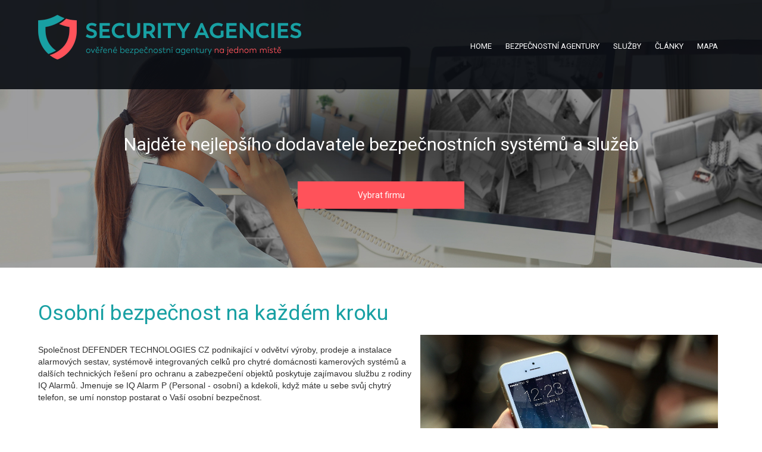

--- FILE ---
content_type: text/html; charset=utf-8
request_url: https://www.securityagencies.cz/clanek/osobni-bezpecnost-na-kazdem-kroku
body_size: 3123
content:
<!DOCTYPE html>
<html lang='cs'>
<head>

  <meta charset='utf-8' />
  <meta name='viewport' content='width=device-width, initial-scale=1, maximum-scale=1' />
  <meta http-equiv="X-UA-Compatible" content="IE=edge" /> 

	<title>Osobní bezpečnost na každém kroku | Bezpečnostní agentury</title>
  <style>a:link{color: #000; }a:hover{color: #000;}a:active{color: #000;}a:visited {color: #000;}</style>
     <meta name="robots" content="index, follow" />
     <meta name="description" content="Mobilní aplikace, chytré náramky i SOS tlačítka propojená s pultem centrální ochrany zajistí, že se vždy dovoláte pomoci." />
       <link rel="image_src" href="https://www.securityagencies.cz/galerie_clanky/big/iphone-410324-1920_360.jpg">
    <meta property="og:image" content="https://www.securityagencies.cz/galerie_clanky/big/iphone-410324-1920_360.jpg" />
    <meta name="twitter:image" content="https://www.securityagencies.cz/galerie_clanky/big/iphone-410324-1920_360.jpg"/>
          <meta property="og:description" content="Mobilní aplikace, chytré náramky i SOS tlačítka propojená s pultem centrální ochrany zajistí, že se vždy dovoláte pomoci." />
    <meta property="og:title" content="Osobní bezpečnost na každém kroku | Bezpečnostní agentury" />
    <meta property="og:site_name" content="Bezpečnostní agentury" />
    <meta property="og:url" content="https://www.securityagencies.cz" />
    <meta property="og:type" content="website"/>  

    <meta name="twitter:title" content="Osobní bezpečnost na každém kroku | Bezpečnostní agentury"/>
    <meta name="twitter:description" content="Mobilní aplikace, chytré náramky i SOS tlačítka propojená s pultem centrální ochrany zajistí, že se vždy dovoláte pomoci."/>


    <link rel="stylesheet" href="https://www.securityagencies.cz/media/css/magnific-popup.css"/>
    <link rel="stylesheet" href="https://www.securityagencies.cz/media/css/style.css?i=2018051817"/>
    <script src="https://www.securityagencies.cz/media/js/jquery-3.3.1.min.js"></script>
    <script src="https://www.securityagencies.cz/media/js/jquery.magnific-popup.js"></script>
    <script src="https://www.securityagencies.cz/media/js/main.js?d=20180529070442"></script>
    <script src="https://www.securityagencies.cz/media/js/scripts.js?d="></script>

        <script src="https://www.securityagencies.cz/media/js/markerclusterer_compiled.js"></script>
    
    <!-- Global site tag (gtag.js) - Google Analytics -->
    <script async src="https://www.googletagmanager.com/gtag/js?id=UA-36007053-25"></script>
    <script>
      window.dataLayer = window.dataLayer || [];
      function gtag(){dataLayer.push(arguments);}
      gtag('js', new Date());
    
      gtag('config', 'UA-36007053-25');
    </script>
    
    <!-- Global site tag (gtag.js) - AdWords: 809145423 -->
    <script async src="https://www.googletagmanager.com/gtag/js?id=AW-809145423"></script>
    <script>
      window.dataLayer = window.dataLayer || [];
      function gtag(){dataLayer.push(arguments);}
      gtag('js', new Date());
      gtag('config', 'AW-809145423');
    </script>
    
    
    <script type="text/javascript">
    /* <![CDATA[ */
    var seznam_retargeting_id = 54182;
    /* ]]> */
    </script>
    <script type="text/javascript" src="//c.imedia.cz/js/retargeting.js"></script>
    
        
<meta name="seznam-wmt" content="Q6xCVRWsb5KTwkou8Y2RJKOZJZYfv4B5" />
</head>

<body  class="podstrana">
<noscript>
<p class="noscript_info">Ve Vašem prohlížeči není povolený JavaScript. Je možné, že některé části webu nebudou plně funkční.</p>
</noscript>
<div class="header" id="bodyhead">
    <div class="navabar">
        <div class="navigation">
                        <a href="https://www.securityagencies.cz" id="logo">
                <img src="https://www.securityagencies.cz/media/img/logo.png" alt="Bezpečnostní agentury na jednom místě">
            </a>
            <div class="nav">
                <div id="hamburger">
                    <div></div>
                    <div></div>
                    <div></div>
                </div>
                <ul id="menu" class="menu">
                   
                        <li><a href="https://www.securityagencies.cz/"  title="Security agencies">Home</a></li> 
                         
                        <li><a href="https://www.securityagencies.cz/bezpecnostni-agentury"  title="Bezpečnostní agentury">Bezpečnostní agentury</a></li> 
                         
                        <li><a href="https://www.securityagencies.cz/sluzby"  title="Služby">Služby</a></li> 
                         
                        <li><a href="https://www.securityagencies.cz/clanky"  title="Články">Články</a></li> 
                         
                        <li><a href="https://www.securityagencies.cz/mapa"  title="Mapa bezpečnostních agentur">Mapa</a></li> 
                          
                </ul>
            </div>
            <div class="clr"></div>
        </div>
    </div>
    <div class="slider">
        <div class="slide-layout">
            <p>
                Najděte nejlepšího dodavatele bezpečnostních systémů a služeb            </p>
            <p class="hesla">
                <!-- BTN -->
                                <a href="https://www.securityagencies.cz/bezpecnostni-agentury" class="btn">Vybrat firmu</a>
                            </p>
        </div>
    </div>
    <div class="clr"></div>
</div>
<div class="clr"></div>

<div id="content">

        
<div class="zarovnani"><div class="formatovani_textu">  <div class="clanek_obsah">
<h1>Osobní bezpečnost na každém kroku</h1>
<p><a href="https://www.securityagencies.cz/galerie_clanky/big/iphone-410324-1920_360.jpg" rel="galerie" class="lightbox" title="Iphone - 410324 - 1920"> <img src="https://www.securityagencies.cz/galerie_clanky/big/iphone-410324-1920_360.jpg" alt="Iphone - 410324 - 1920" title="Iphone - 410324 - 1920" width="500" style="margin-right: 10px; margin-left: 10px; float: right;" /> </a></p>
<p>Společnost DEFENDER TECHNOLOGIES CZ podnikající v odvětví výroby, prodeje a instalace alarmových sestav, systémově integrovaných celků pro chytré domácnosti kamerových systémů a dalších technických řešení pro ochranu a zabezpečení objektů poskytuje zajímavou službu z rodiny IQ Alarmů. Jmenuje se IQ Alarm P (Personal - osobní) a kdekoli, když máte u sebe svůj chytrý telefon, se umí nonstop postarat o Vaší osobní bezpečnost.</p>
<h2>SOS hlášení na správná místa</h2>
<p>IQ alarm P je služba, která Vás pomocí Vašeho chytrého mobilu a PCO (Pultu centrální ochrany) hlídá na každém kroku a umožňuje Vám v případě potřeby odeslání SOS zprávy na PCO, z kterého jsou následně zajištěny další kroky.<br /> <br /> Většina výrobců dnes běžně nabízí v rámci funkcí chytrého telefonu, tzv. SOS hlášení. Jde o tísňové hlášení formou SMS zprávy, která obsahuje informace o poloze osoby, která zaslání tísňové zprávy příslušnou manipulací s mobilním telefonem vyvolala. <br /> <br /> Služba IQ Alarm P zajišťuje profesionální zpracování této zprávy v rámci dohledového pracoviště (PCO) s nepřetržitou profesionální obsluhou. Informace o majiteli příslušného mobilu jsou uloženy v databázi PCO a v příslušném okamžiku jsou využity tak, aby maximálně přispěly k pomoci ohrožené osobě.</p>
<h2>SOS tlačítka a náramky</h2>
<p>Podobně fungují například i SOS tlačítka a náramky, které v případě ohrožení vyšlou tísňový signál do operačního střediska, kde vás pomocí GPS signálu operátor vysleduje a může k vám vyslat okamžitou pomoc. Náramky a tlačítka rovněž mohou zaslat zprávu na přednastavená mobilní čísla vašich příbuzných nebo přátel. Pokud se tedy ocitnete v situaci, kdy jste ohroženi na zdraví, přepadeni, okradeni nebo máte třeba autonehodu v odlehlé oblasti, snadno si přivoláte pomoc i bez nutnosti použití mobilního telefonu.</p>
<div class="clr"></div>
</div></div><div class="clr"></div></div> 
        
        
    
</div>


<div id="footer">
    <div class="zarovnani">
        <div class="box-2">
            <a class="logo" href="#">
                <img src="https://www.securityagencies.cz/media/img/logo.png" alt="Security Agencies" />
            </a>
        </div>
        <div class="box-2">
            <p class="right">
                &copy; 2025 Bezpečnostní agentury | 
                <a href="https://www.securityagencies.cz/oou">Ochrana osobních údajů</a> |
                <a href="https://www.securityagencies.cz/cookies">Cookies</a> |
                <a href="https://www.securityagencies.cz/vop">VOP</a> |
                <a href="https://www.securityagencies.cz/kontakt">Kontakt</a>
            </p>
            <a id="btnToTop" class="arrowT"></a>
        </div>
        <div class="clr"></div>
    </div>
    <div class="clr"></div>
</div>


<div class="kosik_info"><a class="kosik_zprava" href="https://www.securityagencies.cz/poptavka">Počet firem pro odeslání poptávky: 0</a><a href="https://www.securityagencies.cz/poptavka" class="kosik_info_poptavka">Vyplnit poptávku</a><a class="kosik_info_zavrit">Zavřít <span class="close_icon">&times;</span></a></div>



</body>
</html>

--- FILE ---
content_type: text/css
request_url: https://www.securityagencies.cz/media/css/style.css?i=2018051817
body_size: 8196
content:
@import url('https://fonts.googleapis.com/css?family=Roboto');

.mapa_nadpis, .mapa_nadpis a {
 text-decoration: none;
 color: #000;
 transition: 0.7s
}
.mapa_nadpis, .mapa_nadpis a:hover {
 text-decoration: none;
 color: #ff525a;
}
.mapa_nadpis, .mapa_popis a {
 text-decoration: none;
 color: #ff525a;
 transition: 0.7s
}
.mapa_nadpis, .mapa_popis a:hover  {
 text-decoration: none;
 color: #000;
}

.loader_info {
    display: none;
    color: #00be70;
        font-weight: bold;
        padding: 20px;
        float: left;
}
.loader {
    display: none;
    float: left;
    border: 9px solid #18a0a3;
    border-radius: 50%;
    border-top: 9px solid #ff525a;
    width: 40px;
    height: 40px;
    -webkit-animation: spin 2s linear infinite;
    animation: spin 2s linear infinite;
}
/* Safari */
@-webkit-keyframes spin {
  0% { -webkit-transform: rotate(0deg); }
  100% { -webkit-transform: rotate(360deg); }
}

@keyframes spin {
  0% { transform: rotate(0deg); }
  100% { transform: rotate(360deg); }
}


#map {
background-image: url('../img/maps_bg.png');
background-repeat: no-repeat;
background-size: cover;
}

* {
    padding: 0;
    margin: 0;
}

h1 {
    font-weight: normal;
}

body {
    font-family: 'Roboto', sans-serif;
    font-size: 13px;
    color: #333333;
}

a {
    cursor: pointer;
    text-decoration: none;
}

.dnim {
    display: none !important;
}

.clr {
    clear: both;
}

.margin_top_50 {
  margin-top: 65px;
}

div.formatovani_textu { clear: both; }

.vsechny_sluzby {
 color: #000;
 margin-left: 25px;
}
.vsechny_sluzby::before { 
    content: " | ";
}



/*** start css checkbox **/
/* Hide the browser's default checkbox */
input[type="checkbox"] {
    position: absolute;
    opacity: 0;
    cursor: pointer;
}

/* Create a custom checkbox */
.checkmark {
    position: absolute;
    top: 0;
    left: 0;
    height: 14px;
    width: 14px;
    background-color: white;
    border: 1px solid black;
}


/* On mouse-over, add a grey background color */
input[type="checkbox"] ~ .checkmark {
    background-color: white;
}

/* When the checkbox is checked, add a blue background */
input[type="checkbox"]:checked ~ .checkmark {
    background-color: #18a0a3;
}

/* Create the checkmark/indicator (hidden when not checked) */
.checkmark:after {
    content: "";
    position: absolute;
    display: none;
}

/* Show the checkmark when checked */
input[type="checkbox"]:checked ~ .checkmark:after {
    display: block;
}

/* Style the checkmark/indicator */
.checkmark:after {
    left: 4px;
    top: 2px;
    width: 3px;
    height: 6px;
    border: solid white;
    border-width: 0 2px 2px 0;
    -webkit-transform: rotate(45deg);
    -ms-transform: rotate(45deg);
    transform: rotate(45deg);
}

label {
    position: relative;
    cursor: pointer;
    -webkit-user-select: none;
    -moz-user-select: none;
    -ms-user-select: none;
    user-select: none;
    font-size: 13px;
    color: #18a0a3;
    padding-left: 25px;
    margin-left: 7px;
    margin-right: 7px;
    line-height: 16px;
}

/*** konec css checkbox **/



/*** start css radio **/

/* Customize the label (the container) */
#content .zarovnani .addform label.container_radio, label.container_radio {
  display: block;
  position: relative;
  padding-left: 0;
  margin: 0;
  padding-top: 25px;
  line-height: 155%;
  cursor: pointer;
  font-size: 13px;
  -webkit-user-select: none;
  -moz-user-select: none;
  -ms-user-select: none;
  user-select: none;
}


/* Hide the browser's default radio button */
.container_radio input {
  position: absolute;
  opacity: 0;
}

/* Create a custom radio button */
.container_radio .checkmark {
  position: absolute;
  top: 0;
  left: 0;
  height: 15px;
  width: 15px;
  background-color: #eee;
  border-radius: 50%;
}

/* On mouse-over, add a grey background color */
.container_radio:hover input ~ .checkmark {
  background-color: #ccc;
}

/* When the radio button is checked, add a blue background */
.container_radio input:checked ~ .checkmark {
  background-color: #18a0a3;
  border: 2px solid #065d5f;
}

/* Create the indicator (the dot/circle - hidden when not checked) */
.container_radio .checkmark:after {
  content: "";
  position: absolute;
  display: none;
}

/* Show the indicator (dot/circle) when checked */
.container_radio input:checked ~ .checkmark:after {
  display: block;
}

/* Style the indicator (dot/circle) */
.container_radio .checkmark:after {
    left: 5px;
    top: 2px;
    width: 3px;
    height: 6px;
    border: solid white;
    border-width: 0 2px 2px 0;
    -webkit-transform: rotate(45deg);
    -ms-transform: rotate(45deg);
    transform: rotate(45deg);
}

/*** konec css radio **/


.noscript_info {
 width: 98%;
 padding: 5px 1% 5px 1%;
 background-color: rgba(39, 169, 89, 0.82);
 text-align: center;
 color: #fff;
 position: fixed;
 bottom: 0px;
 z-index: 999;
}



.kosik_info {
 width: 98%;
 padding: 5px 1% 15px 1%;
 background-color: rgba(39, 169, 89, 0.82);
 text-align: center;
 color: #fff;
 position: fixed;
 top: 0px;
 z-index: 999;
 display: none;
}

.kosik_info a {
 margin: 10px 10px 0 10px;
 color: #fff;
 text-decoration: none;
 transition: 0.7s;
}
.kosik_info a.kosik_info_poptavka {
 display: inline-block;
 padding: 10px 20px;
 background-color: #000;
}
.kosik_info a.kosik_info_poptavka:hover {
 padding: 10px 23px;
 background-color: #18a0a3;
}
.kosik_info a.kosik_info_zavrit .close_icon {
 font-size: 140%;
}

.header {
    background-image: url("../img/hlavicka_bg1v2.jpg");
    background-repeat: no-repeat;
    background-size: cover;
    background-position: center;
}
.header_ezs {
    background-image: url("../img/hlavicka_bg3.jpg");
}
.header_det {
    background-image: url("../img/hlavicka_bg4.jpg");
}
.header_eps {
    background-image: url("../img/hlavicka_bg_eps.jpg");
}
.header_kam {
    background-image: url("../img/hlavicka_bg_kam.jpg");
}

.header .fixedmenu {
    background-color: white;
    box-shadow: 6px 8px 5px -2px rgba(0, 0, 0, 0.72);
    position: fixed;
    width: 100%;
    max-width: 100%;
    z-index: 99999999;
}

.header .fixedmenu a#logo {
    margin-left: 20px;
}

.header .fixedmenu ul.menu {
    padding-right: 20px;
}

.header .navabar {
    width: 100%;
    background-color: rgba(9, 13, 18, 0.9);
    height: 150px;
}

.header .navigation {
    position: relative;
    width: 80%;
    max-width: 1325px;
    min-width: 1320px;
    display: block;
    margin-left: auto;
    margin-right: auto;
}

.header .navigation a#logo img {
    display: block;
    width: 100%;
}

.header .navigation .nav {
    display: block;
}

.header .navigation ul {
    padding-top: 45px;
    display: block;
    width: 100%;
    text-align: right;
}

.header .navigation ul li {
    display: inline-block;
}

.header .navigation ul li a {
    display: block;
}

.header .navigation ul.menu li {
    margin-top: 15px;
}

.header .navigation ul.menu li a {
    padding: 10px;
    color: white;
    text-transform: uppercase;
    -webkit-transition: all 0.6s ease-in-out;
    -moz-transition: all 0.6s ease-in-out;
    -ms-transition: all 0.6s ease-in-out;
    -o-transition: all 0.6s ease-in-out;
    transition: all 0.6s ease-in-out;
}

.header .navigation ul.menu li a:hover {
    background-color: #18a0a3;
}

.header .navigation ul.menu li a.active {
    background-color: #18a0a3;
}

.header .navigation ul.odkazy {
    padding-top: 0px;
}

.header .navigation ul.odkazy li {
    margin-right: 10px;
}

.header .navigation ul.odkazy li:last-of-type {
    margin-right: 0;
}

.header .navigation ul.odkazy li a {
    font-size: 14px;
    color: #090d12;
    -webkit-transition: all 0.6s ease-in-out;
    -moz-transition: all 0.6s ease-in-out;
    -ms-transition: all 0.6s ease-in-out;
    -o-transition: all 0.6s ease-in-out;
    transition: all 0.6s ease-in-out;
}

.header .navigation ul.odkazy li a:hover {
    background-color: #18a0a3;
}


.header .navigation #searchForm {
    display: none;
    position: absolute;
    right: 35px;
    top: 10px;
}



.header .navigation #searchForm input {
    border: 1px solid #18a0a3;
    width: 275px;
    padding: 10px;
    border-radius: 3px;
}

.header .slider {
    width: 100%;
    height: 75vh;
    max-height: 580px;
    position: relative;
    overflow: hidden;
}

.header .slider #bgvid {
    position: absolute;
    top: 0;
    left: 0;
    width: 100%;
    opacity: 0.2;
    z-index: 1;
}

.header .slider .slide-bg {
    display: block;
    width: 100%;
}

.header .slider .slide-layout {
    position: absolute;
    display: block;
    width: 100%;
    bottom: 5vh;
    left: 0;
    right: 0;
    margin: auto;
    z-index: 999;
    top: 200px;
}
.header .slider .slide-layout h2, .header .slider .slide-layout p {
    font-size: 30px;
    color: white;
    text-align: center;
        font-weight: normal;
    /* text-shadow: 0px 0px 10px rgba(0, 0, 0, 0.91);*/
}


.header .slider .slide-layout .hesla {
    text-align: center;
    color: #011c15;
    margin-top: 75px;
    font-size: 26px;
    margin-bottom: 70px;
}

.header .slider .slide-layout .hesla .btn {
    width: 250px;
    display: block;
    margin-left: auto;
    margin-right: auto;
    font-size: 14px;
    text-decoration: none;
    border: none;
    padding: 15px;
    display: block;
    text-align: center;
    color: white;
    background-color: #ff525a;
    -webkit-transition: all 0.6s ease-in-out;
    -moz-transition: all 0.6s ease-in-out;
    -ms-transition: all 0.6s ease-in-out;
    -o-transition: all 0.6s ease-in-out;
    transition: all 0.6s ease-in-out;
}

.header .slider .slide-layout .hesla .btn:hover {
    background-color: #18a0a3;
}

.header .slider .slide-layout .hesla span {
    background-color: #18a0a3;
    padding: 7px;
    margin: 5px;
    display: inline-block;
}

#content {
    margin-top: 50px;
}

#content .center {
    text-align: center;
}

#content h2 {
    font-size: 30px;
    color: #18a0a3;
    font-weight: normal;
    margin-bottom: 25px;
}

#content h3 {
    font-size: 22px;
    color: #18a0a3;
}

#content .zarovnani {
    width: 80%;
    max-width: 1325px;
    min-width: 1320px;
    display: block;
    margin-left: auto;
    margin-right: auto;
}


#content .zarovnani .filtr {
    margin-top: 50px;
}

#content .zarovnani .vsechny_sluzby_vypis {
 clear: both;
 padding: 25px 0;
 display: none;
}

#content .zarovnani .filtr form {
    text-align: center;
    display: block;
}

#content .zarovnani .filtr form .odsaditfil {
    margin-top: 25px;
}

#content .zarovnani .filtr form .pole {
    display: inline-block;
    color: #7cb1b2;
    font-size: 14px;
}

#content .zarovnani .filtr form select {
    padding: 5px;
    text-align: left;
    border: 1px solid #18a0a3;
    font-size: 14px;
    color: #18a0a3;
    width: 110px;
}

#content .zarovnani .filtr form button {
    margin-right: auto;
    margin-left: auto;
    margin-top: 50px;
    width: 270px;
    cursor: pointer;
    font-size: 14px;
    text-decoration: none;
    border: none;
    padding: 15px;
    display: block;
    text-align: center;
    color: white;
    background-color: #18a0a3;
    -webkit-transition: all 0.6s ease-in-out;
    -moz-transition: all 0.6s ease-in-out;
    -ms-transition: all 0.6s ease-in-out;
    -o-transition: all 0.6s ease-in-out;
    transition: all 0.6s ease-in-out;
}

#content .zarovnani .filtr form button:hover {
    color: white;
    background-color: #7cb1b2;
}

#content .zarovnani .filtr form button.firmy_vypis {
    margin-top: 0px;
}
#content .zarovnani .novinky {
    margin-top: 40px;
    text-align: left;
}

#content .zarovnani .novinky:after {
    clear: both;
}

#content .zarovnani .novinky h2 {
    margin-bottom: 50px;
}

#content .zarovnani .novinky .box-2 {
    display: block;
    float: left;
    width: 43%;
    margin-right: 2%;
    margin-bottom: 20px;
    padding: 10px 2.5%;
    margin-top: 20px;
    height: 200px;
    overflow: hidden;
}

#content .zarovnani .novinky .vip {
    background-color: #d2e2e2;
}

#content .zarovnani .novinky .supervip {
    background-color: #fff27b;
}

#content .zarovnani .novinky .box-2:nth-child(2n + 1) {
    margin-right: 0;
}

#content .zarovnani .novinky .box-2 .obrCln {
    display: block;
    float: left;
    width: 30%;
    margin-right: 5%;
}

#content .zarovnani .novinky .box-2 .popis {
    float: left;
    width: 60%;
    padding-right: 5%;
}

.podstrana #content .zarovnani .firmy .box-2 .popis {
    float: left;
    width: 60%;
    padding-right: 0%;
}

#content .zarovnani .novinky .box-2 .popis h3, #content .zarovnani .novinky .box-2 .popis h2 {
    font-size: 12px;
    font-weight: bold;
    margin-bottom: 10px;
    margin-top: 0px;
}

#content .zarovnani .novinky .box-2 .popis h3 a, #content .zarovnani .novinky .box-2 .popis h2 a {
    font-size: 15px;
    line-height: 150%;
    font-weight: bold;
    color: black;
    text-decoration: none;
}

#content .zarovnani .novinky .box-2 .popis p {
    margin-bottom: 0px;
    padding-bottom: 5px;
}

#content .zarovnani .novinky .vip .popis p {
    margin-bottom: 0px;
    padding-bottom: 5px;
    font-weight: bold;
    line-height: 140%;
}

#content .zarovnani .novinky .box-2 .popis p a {
    color: #18a0a3;
    text-decoration: underline;
}
/*

#content .zarovnani .novinky .box-2 .obrCln a img {
    -moz-transform: scale(1.2);
    -o-transform: scale(1.2);
    -ms-transform: scale(1.2);
    -webkit-transform: scale(1.2);
    transform: scale(1.2);
}

#content .zarovnani .novinky .box-2:hover .obrCln a img {
    -moz-transform: scale(1.6);
    -o-transform: scale(1.6);
    -ms-transform: scale(1.6);
    -webkit-transform: scale(1.6);
    transform: scale(1.6);
}

*/


a.img, #content .zarovnani .novinky .box-2 .obrCln a.img, .podstrana #content .zarovnani .firmy .obrCln a.img {
 background-repeat: no-repeat;
 display: inline-block;
 width: 100%;
 height: 130px;
 background-size: cover;
 background-position: center center;
 transition: 0.7s;
}

a.img, #content .zarovnani .novinky .box-2:hover .obrCln a.img, .podstrana #content .zarovnani .firmy .box-2:hover .obrCln a.img  {
 background-position: top right;
}

a.img img, #content .zarovnani .novinky .box-2 .obrCln a.img img, .podstrana #content .zarovnani .firmy .obrCln a.img img, #content .zarovnani .novinky .box-2 .obrCln a img, .podstrana #content .zarovnani .firmy .obrCln a img {
 display: none;
}



.strankovani {
  position: relative;
  text-align: center;
  padding-bottom: 65px;
  padding-top: 65px;
}
 .strankovani a {
  background: #18a0a3;
  color: white;
  text-decoration: none;
  padding: 12px;
  font-size: 120%;
  transition: 0.6s;
  margin: 1px;
}
 .strankovani a:hover, .strankovani a.active {background-color: #ff525a; color: white;}
 .strankovani a.strankovani_neaktivni {
  background: #adadad;
  color: white;
  text-decoration: none;
  cursor: default;
  cursor: no-drop;
}
 .strankovani a.strankovani_neaktivni:hover {
  background: #adadad;
  color: white;
}
 


#content .zarovnani .btn {
    width: 250px;
    display: block;
    margin-left: auto;
    margin-right: auto;
    font-size: 14px;
    text-decoration: none;
    border: none;
    padding: 15px;
    display: block;
    text-align: center;
    color: white;
    background-color: #18a0a3;
    -webkit-transition: all 0.6s ease-in-out;
    -moz-transition: all 0.6s ease-in-out;
    -ms-transition: all 0.6s ease-in-out;
    -o-transition: all 0.6s ease-in-out;
    transition: all 0.6s ease-in-out;
}

#content .zarovnani .btn_red {
    background-color: #ff525a;
}

#content .zarovnani .btn:before {
    clear: both;
}

#content .zarovnani .btn:after {
    clear: both;
}

#content .zarovnani .btn:hover {
    color: white;
    background-color: #7cb1b2;
}
#content .zarovnani .btn_red:hover {
    background-color: #454545;
}


#content .zarovnani .addform label {
    line-height: 26px;
    margin: 25px;
    margin-left: 0px;
    white-space: nowrap; 
}
#content .zarovnani .addform .form_sekce {
    margin-bottom: 20px;
    clear: both;
}

#content .zarovnani .addform .form_sekce table.obsah tr td.align_right {
    width: 200px;
    text-align: right;
    padding-right: 10px;
}

#content .zarovnani .addform .form_sekce table.obsah {
    width: 100%;
}

#content .zarovnani .addform .form_sekce table.obsah tr td {
    padding: 5px;
    background-color: #f1f1f1;
}

#content .zarovnani .addform a {
color: #18a0a3;
text-decoration: underline;
transition: 0.7s;
}
#content .zarovnani .addform a:hover {
color: #000;
text-decoration: none;
}

#content .zarovnani .addform .cta_submit {
    margin: 20px auto;
    color: #fff;
    font-size: 15px;
    font-weight: bold;
    position: relative;
    padding: 15px 25px;
    border: 0px solid #000;
    background-color: #18a0a3;
    transition: 0.6s;
    cursor: pointer;
}

#content .zarovnani .addform .cta_submit:hover {
    padding: 15px 28px;
    background-color: #2cccd0;
}




.zarovnani .poptavka {
margin-top: 50px;
}

.zarovnani .poptavka label {
    width: 150px;
    display: inline-block;
    text-align: right;
    padding-left: 25px;
    margin-left: 7px;
    margin-right: 7px;
    line-height: 16px;
}


.zarovnani .poptavka input {
    width: 150px;
    text-align: left;
    padding: 5px 10px;
    border: 1px solid #7f7f7f;
}

.zarovnani .poptavka select {
    width: 200px;
    text-align: left;
    padding: 5px 10px;
    border: 1px solid #7f7f7f;
}

.zarovnani .poptavka label.text_pole {
    width: 150px;
}

.zarovnani .poptavka .btn_submit {
    width: 250px;
    font-size: 14px;
    text-decoration: none;
    border: none;
    padding: 15px;
    display: inline-block;
    cursor: pointer;
    text-align: center;
    color: white;
    background-color: #18a0a3;
    -webkit-transition: all 0.6s ease-in-out;
    -moz-transition: all 0.6s ease-in-out;
    -ms-transition: all 0.6s ease-in-out;
    -o-transition: all 0.6s ease-in-out;
    transition: all 0.6s ease-in-out;
}

.zarovnani .poptavka .btn_submit:hover {
    color: white;
    background-color: #7cb1b2;
}

.zarovnani .poptavka textarea {
    width: 450px;
    height: 100px;
    padding: 5px 10px; 
    border: 1px solid #7f7f7f;
}
.zarovnani .poptavka table.poptavka_seznam_firem tr td {
 vertical-align: top;
}
.zarovnani .poptavka table.poptavka_seznam_firem label {
 text-align: left;
 width: 350px;
}
.zarovnani .poptavka table.poptavka_seznam_firem tr td.poptavka_seznam_firem_label {
    width: 150px;
    text-align: right;
    font-size: 13px;
    color: #18a0a3;
    padding-left: 32px;
    padding-right: 7px;
    line-height: 16px;
}

.zarovnani .poptavka table.poptavka_seznam_firem tr td a.poptavka_seznam_firem_zobrazit_vse {
    padding: 0 0 20px 7px;
    display: inline-block;
}

.zarovnani .poptavka table.poptavka_seznam_firem tr td .poptavka_seznam_firem_vse {
    display: none;
}

#content #map {
    margin-top: 25px;
    height: 100%;
    width: 100%;
    height: 480px;
}

#content .btn-map {
    margin-right: auto;
    margin-left: auto;
    margin-top: 50px;
    width: 220px;
    cursor: pointer;
    font-size: 14px;
    text-decoration: none;
    border: none;
    padding: 15px;
    display: block;
    text-align: center;
    color: white;
    background-color: #707070;
    -webkit-transition: all 0.6s ease-in-out;
    -moz-transition: all 0.6s ease-in-out;
    -ms-transition: all 0.6s ease-in-out;
    -o-transition: all 0.6s ease-in-out;
    transition: all 0.6s ease-in-out;
}

#content .btn-map:hover {
    color: white;
    background-color: #7cb1b2;
}



/*==== FORMATOVANI OBSAHU ====*/
#content .vyrazna_hlaska {
    text-align: center;
    padding: 20px 30px;
    color: #fff;
    position: relative;
    margin: auto;
    margin-bottom: 20px;
    width: 60%;
    font-size: 30px;
    background-color: #18a374;
}
#content .vyrazna_podhlaska {
    font-size: 15px;
    color: #b9d6cc;
}
#content .formatovani_textu .clanek_obsah { font-size: 110% }
#content .formatovani_textu .clanek_obsah, #content .formatovani_textu .clanek_obsah table, #content .formatovani_textu .clanek_obsah ul {font-family: arial;}
#content .formatovani_textu .clanek_obsah p {font-family: arial;}
#content .formatovani_textu .clanek_obsah h1 { font-family: 'Roboto'; font-size: 250%; font-weight: normal; }
#content .formatovani_textu .clanek_obsah h2 { font-family: 'Roboto'; font-size: 210%; font-weight: normal; }
#content .formatovani_textu .clanek_obsah h3 { font-family: 'Roboto'; font-size: 175%; font-weight: normal; }
#content .formatovani_textu .clanek_obsah h4 { font-family: 'Roboto'; font-size: 150%; font-weight: normal; }
#content .formatovani_textu .clanek_obsah h5 { font-family: 'Roboto'; font-size: 130%; font-weight: normal; }
#content h1 {color: #18a0a3; font-family: 'Roboto', sans-serif; font-size: 230%; line-height: 1.5em; margin-top: 20px; margin-bottom: 10px;} 
#content .formatovani_textu h1 {color: #18a0a3; font-family: 'Roboto', sans-serif; font-size: 230%; line-height: 1.5em; margin-top: 20px; margin-bottom: 10px;} 
#content .formatovani_textu h2 {color: #d43037; text-shadow: 1px 1px 1px rgba(0,0,0,0.004);
text-rendering: optimizeLegibility !important;
-webkit-font-smoothing: antialiased !important; font-family: 'Roboto', sans-serif; font-size: 170%; line-height: 1.5em; margin-top: 20px; margin-bottom: 10px;}   
#content .formatovani_textu h3 {font-family: 'Roboto', sans-serif; color: #2caeb1; margin-top: 20px; margin-bottom: 10px; font-size: 150%;}
#content .formatovani_textu h4 {font-family: 'Roboto', sans-serif; color: #000; margin-top: 20px; margin-bottom: 10px; font-size: 130%;}
#content .formatovani_textu h5 {font-family: 'Roboto', sans-serif; color: #000; margin-top: 20px; margin-bottom: 10px; font-size: 120%;}
#content .formatovani_textu p {padding-bottom: 15px; font-family: 'Roboto', sans-serif; font-size: 100%; color: #2f2f2f; line-height: 140%;}
#content .formatovani_textu p.chyba {background-color: #dc2932; padding: 10px; color: white; font-size: 110%;}

#content .formatovani_textu table.typy_zapisu p {line-height: 185%;}


    
#content .formatovani_textu div.form_sekce {font-family: Arial, sans-serif; font-size: 110%;}
#content .formatovani_textu div.platebni_info {padding: 20px; background-color: #e6e6e6;}
#content .formatovani_textu div.platebni_info p {padding-bottom: 5px; font-family: Arial, sans-serif; font-size: 110%; color: #000; line-height: 140%;}
#content .formatovani_textu div.platebni_info p strong {color: #009672; font-size: 110%; }


#content .formatovani_textu p.maly_1 {font-size: 50%;}
#content .formatovani_textu p.maly_2 {font-size: 56%;}
#content .formatovani_textu p.maly_3 {font-size: 64%;}
#content .formatovani_textu p.velky_1 {font-size: 80%; color: #2f2f2f;}
#content .formatovani_textu p.velky_2 {font-size: 88%; color: #2f2f2f;}
#content .formatovani_textu p.velky_3 {font-size: 105%; color: #2f2f2f;}
#content .formatovani_textu p.nejvetsi {font-size: 120%; color: #2f2f2f;}
#content .formatovani_textu p.velky {font-size: 120%; color: #2f2f2f;} 
#content .formatovani_textu p.vyrazny {color: #2f2f2f; font-family: 'Roboto', sans-serif;  background-color: #f1f1f1; padding: 25px; margin: 15px 0px;}
#content .formatovani_textu p.vyrazny2 {color: white; font-family: 'Roboto', sans-serif; background-color: #2f2f2f; padding: 25px; margin: 15px 0px;} 
#content .formatovani_textu p span.nejvetsi {font-size: 200%;}
#content .formatovani_textu p span.vyrazny {font-weight: normal; font-family: 'Roboto', sans-serif; color: #d43037;}
#content .formatovani_textu p strong.vetsi {font-size: 130%; font-family: 'Roboto', sans-serif;}
#content .formatovani_textu p span.vyrazny_vice {font-size: 125%; font-weight: bold;}
#content .formatovani_textu p span.vyrazny_vice2 {font-size: 125%; font-weight: bold; color: #ff0072;}
#content .formatovani_textu p span.vyrazny_pozadi {font-weight: bold; background-color: black; color: white; padding: 5px;}
#content .formatovani_textu p span.vyrazny_pozadi2 {font-weight: bold; background-color: #ff0072; color: white; padding: 5px;}
#content .formatovani_textu p strong.velky {font-weight: bold; font-size: 100%;}
#content .formatovani_textu p strong.nejvetsi {font-family: 'Roboto', sans-serif; font-size: 150%;}
#content .formatovani_textu a {color: #1c123e; text-decoration: underline; transition: 0.6s;}
#content .formatovani_textu a:hover {text-decoration: none; color: black;}
#content .formatovani_textu a.a_vyrazny {color: #d43037; text-decoration: underline; transition: 0.6s;}
#content .formatovani_textu p.submenu {padding: 20px; background-color: #eaeaea; }
#content .formatovani_textu a.a_vyrazny:hover {text-decoration: none; color: black;}
#content .formatovani_textu a.a_nevyrazny {color: #636363; text-decoration: underline; transition: 0.6s;}
#content .formatovani_textu a.a_nevyrazny:hover {text-decoration: none; color: black;}
#content .formatovani_textu a.a_cta {
    color: white;
    background-color: #129a79;
    display: table;
    text-align: center;
    text-decoration: none;
    font-size: 120%;
    font-family: 'Roboto', sans-serif;
    padding: 9px 50px 9px 50px;
    margin-bottom: 10px;
    border-radius: 10px;
    -moz-border-radius: 10px;
    transition: 0.6s;
    cursor: pointer;
    display: inline-block;
}

#content .formatovani_textu table.full a.a_cta {
 font-size: 100%;
    padding: 9px 20px;
}

#content .formatovani_textu a.a_cta:hover {background-color: #0fd6a6;}
#content .formatovani_textu a.a_cta2 {
    color: white;
    background-color: #009652;
    display: table;
    text-align: center;
    text-decoration: none;
    font-size: 120%;
    font-family: 'Roboto', sans-serif;
    padding: 9px 50px 9px 50px;
    margin-bottom: 10px;
    border-radius: 10px;
    -moz-border-radius: 10px;
    transition: 0.6s;
    cursor: pointer;
}
#content .formatovani_textu a.a_cta2:hover {background-color: #212a2b;}
#content .formatovani_textu a.a_cta3 {
    color: white;
    background-color: #18a0a3;
    display: table;
    text-align: center;
    text-decoration: none;
    font-size: 120%;
    font-family: 'Roboto', sans-serif;
    padding: 9px 50px 9px 50px;
    margin-bottom: 10px;
    border-radius: 10px;
    -moz-border-radius: 10px;
    transition: 0.6s;
    cursor: pointer;
}
#content .formatovani_textu a.a_cta3:hover {background-color: #8E9394;}
#content .formatovani_textu table.full {width: 94%; margin: 20px 2%; border-collapse: collapse;}
#content .formatovani_textu table.full tr td {border-style: none; width: 50%; padding: 0 30px; vertical-align: top;border: 2px solid #fff; background-color: #f5f5f5;}
#content .formatovani_textu table {margin: 10px 0 25px 0;border-collapse: collapse;}
#content .formatovani_textu table td {border: 2px solid #fff; padding: 5px 10px;}
#content .formatovani_textu table tr {margin-bottom: 10px;}
#content .formatovani_textu table tr:nth-child(odd) { background: #fff; }
#content .formatovani_textu table tr:nth-child(even) { background: #fcfcfc; }
#content .formatovani_textu table.table_svetla {border-collapse: collapse; margin: 25px 0px; color: #1c123e; font-family: 'Roboto', sans-serif; font-size: 83%; width: 100%;}
#content .formatovani_textu table tr.table_svetla td {border: solid #666666 1px; background: #15c1c6;}
#content .formatovani_textu table tr td.table_svetla {border: solid #666666 1px; background: transparent;}
#content .formatovani_textu table.table_svetla td {border: solid #666666 1px; background: transparent; padding: 5px;}
#content .formatovani_textu table.table_svetla tr:nth-child(odd) { background: transparent; }
#content .formatovani_textu table.table_svetla tr:nth-child(even) { background: transparent; }
#content .formatovani_textu table.table_tmava {margin: 25px 0px; border-collapse: collapse; color: white; font-family: 'Roboto', sans-serif; font-size: 83%; width: 100%;}
#content .formatovani_textu table tr.table_tmava td {border: solid white 1px; background: #18a0a3;}
#content .formatovani_textu table tr td.table_tmava {border: solid white 1px; background: #18a0a3;}
#content .formatovani_textu table.table_tmava td {border: solid white 1px; background: #18a0a3; padding: 5px;}
#content .formatovani_textu table.table_tmava tr:nth-child(odd) { background: #18a0a3; }
#content .formatovani_textu table.table_tmava tr:nth-child(even) { background: #18a0a3; }

#content .formatovani_textu table.table_stredni {margin: 25px 0px; border-collapse: collapse; color: #000; font-family: 'Roboto', sans-serif; font-size: 83%; width: 100%;}
#content .formatovani_textu table.table_stredni tbody tr td {border: solid white 1px; background: #e6e6e6;}
#content .formatovani_textu table tr td.table_stredni {border: solid white 1px; background: #e6e6e6;}

#content .formatovani_textu img.img_vlevo {
 float: left;
 margin: 10px 10px 10px 0px;
}
#content .formatovani_textu .specialni_obsah {
 font-size: 125%;
}
#content .formatovani_textu .specialni_obsah strong {
 color: #03b977;
 font-weight: normal;
 font-size: 110%;
}

#content .formatovani_textu img.img_vpravo {
 float: right;
 margin: 10px 0px 10px 10px;
}
#content .formatovani_textu img.img_100 {
 clear: both;
 width: 100%;
 height: auto!important;
 margin: 15px auto 15px auto;
 text-align: center;
}
#content .formatovani_textu ul {
margin-left: 0px;
margin-bottom: 20px;
}
#content .formatovani_textu ul li {
      background: transparent url("../img/li.png") no-repeat left 10px;
    list-style-type: none;
    line-height: 190%;
    padding: 0 10px 0 20px;
    font-family: 'Roboto', sans-serif;
    font-size: 100%;
    color: #2f2f2f;
    margin-left: 25px;
}

table.form_firma_add tr td.label {
 text-align: right;
 background-color: #eaeaea;
}
table.form_firma_add tr td.label100 {
 text-align: left;
}
table.form_firma_add tr td input {
 width: 220px;
}
table.form_firma_add tr td textarea {
 width: 400px;
 height: 70px;
}
table.form_firma_add tr td input.submit {
 width: 180px;
 padding: 10px 25px;
 background-color: #18a0a3;
 color: #fff;
 border: 1px solid #104344;
 cursor: pointer;
}

table.form_firma_add tr td {
 background-color: #f7f7f7;
}

#content .formatovani_textu ol {
margin-left: 0px;
margin-bottom: 20px;
}
#content .formatovani_textu ol li {
    line-height: 190%;
    padding: 0 10px 0 20px;
    font-family: 'Roboto', sans-serif;
    font-size: 100%;
    color: #2f2f2f;
    margin-left: 25px;
}

#content .formatovani_textu a.produkt_img_big {
  display: block; 
  float: left; 
  width: 48%; 
  height: 550px; 
  margin: 0 2% 20px 0;
  background-image: url('../img/vychozi.jpg');
  background-repeat: repeat;
  background-position: center center;
  
}
#content .formatovani_textu a.produkt_img_big img {
  display: none;
}
#content .formatovani_textu a.produkt_poptavka {
 padding: 15px 40px;
 font-weight: bold;
 color: #fff;
 background-color: #009652;
 margin: 10px 0 10px 0;
 display: inline-block;
 cursor: pointer;
 transition: 0.6s;
 font-size: 150%;
 text-decoration: none;
}
#content .formatovani_textu a.produkt_poptavka:hover {
 background-color: #795548;
}
#content .formatovani_textu .produkt_detail_galerie_mini {
 width: 50%;
 float: left;
}
#content .formatovani_textu .produkt_detail_galerie_mini a.obrazek {
  width: 32.333%;
  margin: 3px 0.5%; 
  display: block;
  height: 150px;
}
#content .formatovani_textu img { 
  max-width: 100%;
  height: auto;
}
#content .formatovani_textu a.obrazek img { 
  display: none;
}
#content .formatovani_textu a.obrazek { 
  width: 24%;
  margin: 3px 0.5%; 
  display: block;
  height: 200px;
  float: left; 
  background-image: url('../img/vychozi.jpg');
  background-repeat: no-repeat;
  background-position: center bottom;
  background-size: cover;
}
#content .formatovani_textu a.obrazek:hover {  
}

/*==== KONEC FOTMATOVANI OBSAHU ====*/


#content .rozcestnik {
  display: inline-block;
  width: 20%; margin: 10px 2%;
  height: 150px;
  background-image: url('../img/vychozi.jpg');
  background-repeat: no-repeat;
  background-position: center bottom;
  background-size: cover;
  transition: 0.7s;
}

#content .rozcestnik .rozcestnik_text {
  width: 100%;
  text-align: center;
  color: #fff;
  padding: 20px 0;
  background-color: rgba(0, 0, 0, 0.76);
  transition: 0.7s;
}

#content .rozcestnik:hover {
  background-position: center top;
}

#content .rozcestnik:hover .rozcestnik_text {
  background-color: #000;
  color: #ff525a;
}



#footer {
    margin-top: 100px;
    padding: 50px 0;
    background-color: #2c2c2c;
}

#footer .zarovnani {
    width: 80%;
    max-width: 1325px;
    min-width: 1320px;
    display: block;
    margin-left: auto;
    margin-right: auto;
}

#footer .zarovnani .box-2 {
    display: block;
    float: left;
    width: 50%;
    text-align: right;
}

#footer .zarovnani .box-2 .logo {
    display: block;
    width: 442px;
}

#footer .zarovnani .box-2 .logo img {
    display: block;
    width: 100%;
}

#footer .zarovnani .box-2 p.right {
    display: inline-block;
    color: #23bec1;
}

#footer .zarovnani .box-2 p.right a {
    color: inherit;
}

#footer .zarovnani .box-2 .arrowT {
    margin-top: 15px;
    display: inline-block;
    width: 42px;
    height: 35px;
    background-image: url("../img/arrowT.png");
    background-repeat: no-repeat;
    margin-left: 25px;
}


.podstrana .header .slider {
    max-height: 300px;
}

.podstrana .header .slider .slide-layout {
    top: 75px;
}

.podstrana .header .slider .slide-layout .hesla {
    margin-top: 45px;
}

.podstrana .header .slider .slide-layout h2, .podstrana .header .slider .slide-layout p {
    font-size: 30px;
    font-weight: normal;
}

.podstrana .cesta {
    width: 80%;
    max-width: 1325px;
    min-width: 1320px;
    display: block;
    margin-left: auto;
    margin-right: auto;
    text-align: right;
    color: #a3a3a3;
    margin-top: 20px;
}

.podstrana .cesta a {
    color: inherit;
}

.podstrana #content .zarovnani .filtr {
    margin-top: 0px;
}

.podstrana #content .zarovnani .filtr form label, #content .zarovnani .filtr form label {
    margin-left: 15px;
    margin-right: 15px;
    line-height: 35px;
}

.podstrana #content .zarovnani .filtr form .pole {
    margin-left: 15px;
}

.podstrana #content .zarovnani .filtr form button {
    width: 270px;
    cursor: pointer;
    font-size: 14px;
    text-decoration: none;
    border: none;
    padding: 15px;
    display: block;
    text-align: center;
    color: white;
    background-color: #18a0a3;
    -webkit-transition: all 0.6s ease-in-out;
    -moz-transition: all 0.6s ease-in-out;
    -ms-transition: all 0.6s ease-in-out;
    -o-transition: all 0.6s ease-in-out;
    transition: all 0.6s ease-in-out;
    display: inline-block;
}

.podstrana #content .zarovnani .filtr form button:hover {
    color: white;
    background-color: #7cb1b2;
}

.podstrana #content .zarovnani .firmy {
    margin-bottom: 50px;
    font-size: 13px;
    text-align: left;
}

.podstrana #content .zarovnani .firmy .box-2:nth-child(odd) {
    margin-right: 2%;
}

.podstrana #content .zarovnani .firmy .obrCln {
    width: 35%;
}

.podstrana #content .zarovnani .firmy .obrCln a img {
    max-height: 145px;
}

.podstrana #content .zarovnani .firmy .popis {
    width: 60%;
}

.podstrana #content .zarovnani .firmy .popis h2 a, .podstrana #content .zarovnani .firmy .popis h3 a {
    font-size: 20px;
    font-weight: normal;
}

.podstrana #content .zarovnani .firmy .vip .popis h2 a, .podstrana #content .zarovnani .firmy .vip .popis h3 a {
    font-size: 20px;
    font-weight: bold;
}

.podstrana #content .zarovnani .firmy .popis p {
    margin-bottom: 7px;
}

.podstrana #content .zarovnani .firmy .popis .kontakt, .podstrana #content .zarovnani .firmy .popis .kontakt a {
    color: #ff525a;
}

.podstrana #content .zarovnani .firmy .popis .odkazN {
    margin-bottom: 0;
    margin-top: 6px;
}

.podstrana #content .zarovnani .firmy .popis .odkazN a {
    color: #333333;
}

.podstrana #content .zarovnani .firmy .popis label {
    margin-left: 0;
}

.podstrana #content .zarovnani .detail-head {
    text-align: center;
}

.podstrana #content .zarovnani .detail-head h1 {
    float: left;
    font-weight: normal;
}

.podstrana #content .zarovnani .detail-head label {
    display: block;
    float: right;
}

.podstrana #content .zarovnani .detail {
    margin-top: 20px;
}

.podstrana #content .zarovnani .detail div {
    display: block;
    float: left;
}

.podstrana #content .zarovnani .detail .box-4 {
    width: 20%;
    overflow: hidden;
    text-align: right;
    float: right;
}

.podstrana #content .zarovnani .detail .box-4 .lightbox {
    display: block;
    width: 100%;
    max-width: 225px;
}

.podstrana #content .zarovnani .detail .box-4 .lightbox img {
    display: block;
    width: 100%;
}

.podstrana #content .zarovnani .detail .box-4 .logoFirma {
    display: inline-block;
    max-width: 100%;
}
.podstrana #content .zarovnani .detail .box-4 .logoFirma img {
    width: 100%;
    height: auto;
}

.podstrana #content .zarovnani .detail .box-2 {
    width: 54%;
    margin-left: 0%;
    margin-right: 3%;
}

.podstrana #content .zarovnani .detail .box-2 p {
    margin-bottom: 15px;
}

.podstrana #content .zarovnani .detail .box-2 .kontakt, .podstrana #content .zarovnani .detail .box-2 .kontakt a {
    color: #ff525a;
}

.podstrana #content .zarovnani .detail-info {
    margin-top: 75px;
    text-align: left;
}

.podstrana #content .zarovnani .detail-info .box-2 {
    display: block;
    float: left;
    width: 50%;
}

.podstrana #content .zarovnani .detail-info h3, .podstrana #content .zarovnani .detail-info h2 {
    font-size: 20px;
    font-weight: normal;
    color: #333333;
    margin-bottom: 25px;
}

.podstrana #content .zarovnani .detail-info p {
    font-size: 13px;
    margin-bottom: 10px;
    padding-top: 10px;
    padding-bottom: 10px;
    padding-left: 35px;
    background-repeat: no-repeat;
    background-position: left;
}

.podstrana #content .zarovnani .detail-info p a {
    color: #333333;
}

.podstrana #content .zarovnani .detail-info .odkazMapy a {
    color: #2bc1c3;
}

.podstrana #content .zarovnani .detail-info .website {
    background-image: url("../img/iconweb.png");
}

.podstrana #content .zarovnani .detail-info .tel {
    background-image: url("../img/icontel.png");
}

.podstrana #content .zarovnani .detail-info .phone {
    background-image: url("../img/iconphone.png");
}

.podstrana #content .zarovnani .detail-info .loc {
    background-image: url("../img/iconloc.png");
}

.podstrana #content .zarovnani .detail-info .email {
    background-image: url("../img/icon_email.png");
}

.podstrana #content .zarovnani .detail-info ul {
    display: block;
    float: left;
    width: 50%;
}

.podstrana #content .zarovnani .detail-info ul li {
    padding-left: 35px;
    padding-top: 10px;
    padding-bottom: 10px;
    background-repeat: no-repeat;
    background-position: left;
    display: block;
}

.podstrana #content .zarovnani .detail-info ul .true {
    background-image: url("../img/ok.png");
}

.podstrana #content .zarovnani .detail-info ul .false {
    background-image: url("../img/nok.png");
    color: #727272;
}

.podstrana #content .zarovnani .detail-info .formular {
    margin-top: 75px;
}

.podstrana #content .zarovnani .detail-info .formular label {
    display: block;
    float: none;
    color: #333333;
    padding: 0;
    margin-left: 0;
    margin-bottom: 5px;
}

.podstrana #content .zarovnani .detail-info .formular .textboxes {
    float: left;
}

.podstrana #content .zarovnani .detail-info .formular .textboxes input {
    display: block;
    width: 280px;
    padding: 10px;
    margin-bottom: 15px;
}

.podstrana #content .zarovnani .detail-info .formular .textfield {
    margin-left: 20px;
    display: inline-block;
    width: 100%;
    max-width: 725px;
}

.podstrana #content .zarovnani .detail-info .formular .textfield textarea {
    display: block;
    width: 75%;
    min-width: 300px;
    height: 188px;
}

.podstrana #content .zarovnani .detail-info .formular .btn {
    cursor: pointer;
    font-size: 14px;
    text-decoration: none;
    border: none;
    padding: 15px;
    display: block;
    text-align: center;
    color: white;
    background-color: #18a0a3;
    -webkit-transition: all 0.6s ease-in-out;
    -moz-transition: all 0.6s ease-in-out;
    -ms-transition: all 0.6s ease-in-out;
    -o-transition: all 0.6s ease-in-out;
    transition: all 0.6s ease-in-out;
    display: inline-block;
}

.podstrana #content .zarovnani .detail-info .formular .btn:hover {
    color: #18a0a3;
    background-color: white;
}

.podstrana #content .zarovnani .detail-info .formular .btn:hover {
    color: white;
    background-color: #18a0a3;
}

.podstrana #content .zarovnani .detail-info .galrie {
    margin-top: 75px;
}

.podstrana #content .zarovnani .detail-info .galrie a {
    display: block;
    float: left;
    width: 15.6666666667%;
    margin-left: 0.5%;
    margin-right: 0.5%;
    margin-bottom: 15px;
    overflow: hidden;
    max-height: 138.6px;
}

.podstrana #content .zarovnani .detail-info .galrie a img {
    display: block;
    width: 100%;
    -webkit-transition: all 0.6s ease-in-out;
    -moz-transition: all 0.6s ease-in-out;
    -ms-transition: all 0.6s ease-in-out;
    -o-transition: all 0.6s ease-in-out;
    transition: all 0.6s ease-in-out;
}

.podstrana #content .zarovnani .detail-info .galrie a img:hover {
    -moz-transform: scale(1.2);
    -o-transform: scale(1.2);
    -ms-transform: scale(1.2);
    -webkit-transform: scale(1.2);
    transform: scale(1.2);
}

.podstrana #content .zarovnani .novinky h3, .podstrana #content .zarovnani .novinky h2 {
    font-size: 20px;
    font-weight: normal;
    color: #333333;
    margin-bottom: 25px;
}
.header .navigation a#logo {
    display: block;
    float: left;
    max-width: 450px;
    max-height: 90px;
    margin-top: 25px;
    margin-bottom: 25px;
    padding-right: 5.9829059829%;
}

@media screen and (max-width: 1350px) {
    .header .navigation {
        min-width: auto;
        width: 90%;
    }
}

@media screen and (max-width: 1150px) {
    .header .navigation a#logo {
        width: 390px;
        margin-top: 35px;
    }
}

@media screen and (max-width: 1000px) {
    .header .navigation {
        width: 95%;
        padding-top: 10px;
    }
}

@media screen and (max-width: 1470px) {
}

@media screen and (max-width: 620px) {
    .header .navigation a#logo {
        width: 96%;
        margin: 10px 2% 10px 2%;
    }
}


@media screen and (max-width: 420px) {
  .header .navabar {
      height: 120px;
  }
  .podstrana .header .slider .slide-layout h2, .podstrana .header .slider .slide-layout p {
    font-size: 25px;
  }
}


@media screen and (max-width: 1000px) {
    .header .navigation ul.odkazy li a {
        font-size: 12px;
    }
}

@media screen and (max-width: 1000px) {
    .header .navigation ul {
        padding-top: 0;
        z-index: 9999;
        display: none;
        position: absolute;
        top: 135px;
        width: 100%;
        margin: auto;
        background-color: rgba(255, 255, 255, 0.98);
        text-align: center;
    }

    .header .navigation ul.odkazy {
        right: 0;
    }

    .header .navigation ul.menu {
        left: 0;
    }

    .header .navigation ul.menu li {
        margin-top: 0;
    }

    .header .navigation ul.menu li a {
        color: #18a0a3;
        padding: 15px 0;
    }

    .header .navigation ul.menu li a:hover {
        color: white;
    }

    .header .navigation ul.menu li .active {
        color: white;
    }

    .header .navigation ul li {
        display: block;
        border-bottom: dotted 1px #090d12;
        padding: 0;
        margin: 0;
    }

    .header .navigation ul li a {
        font-size: 14px !important;
        color: #18a0a3;
        padding: 15px 0;
    }

    .header .navigation #hamburger {
        cursor: pointer;
        float: right;
        display: inline-block;
        width: 50px;
        height: 35px;
        top: 55px;
        right: 20px;
        -webkit-transition: all 0.6s ease-in-out;
        -moz-transition: all 0.6s ease-in-out;
        -ms-transition: all 0.6s ease-in-out;
        -o-transition: all 0.6s ease-in-out;
        transition: all 0.6s ease-in-out;
        -moz-transform: rotate(0deg);
        -o-transform: rotate(0deg);
        -ms-transform: rotate(0deg);
        -webkit-transform: rotate(0deg);
        transform: rotate(0deg);
    }

    .header .navigation #hamburger div {
        display: block;
        position: absolute;
        height: 7px;
        width: 100%;
        background-color: #fff;
        border-radius: 3px;
        opacity: 1;
        left: 0;
        -moz-transform: rotate(0deg);
        -o-transform: rotate(0deg);
        -ms-transform: rotate(0deg);
        -webkit-transform: rotate(0deg);
        transform: rotate(0deg);
        -webkit-transition: 0.25s 0.6s ease-in-out;
        -moz-transition: 0.25s 0.6s ease-in-out;
        -ms-transition: 0.25s 0.6s ease-in-out;
        -o-transition: 0.25s 0.6s ease-in-out;
        transition: 0.25s 0.6s ease-in-out;
    }

    .header .navigation #hamburger div:nth-child(1) {
        top: 0px;
    }

    .header .navigation #hamburger div:nth-child(2) {
        top: 12px;
    }

    .header .navigation #hamburger div:nth-child(3) {
        top: 24px;
    }


    .header .navigation #hamburger.open div {
        background-color: #ff525a;
    }

    .header .navigation #hamburger.open div:nth-child(1) {
        top: 17px;
        -moz-transform: rotate(135deg);
        -o-transform: rotate(135deg);
        -ms-transform: rotate(135deg);
        -webkit-transform: rotate(135deg);
        transform: rotate(135deg);
    }

    .header .navigation #hamburger.open div:nth-child(2) {
        opacity: 0;
        left: -60px;
    }

    .header .navigation #hamburger.open div:nth-child(3) {
        top: 17px;
        -moz-transform: rotate(-135deg);
        -o-transform: rotate(-135deg);
        -ms-transform: rotate(-135deg);
        -webkit-transform: rotate(-135deg);
        transform: rotate(-135deg);
    }

    .header .navigation #hamburger.open:hover div {
        background-color: #18a0a3;
    }
}

@media screen and (max-width: 1100px) {
    .header .navigation #searchForm {
        text-align: center;
        left: 0;
        right: 0;
        margin: auto;
    }
}

@media screen and (max-width: 1000px) {
    .header .slider {
        height: 40vh;
    }
}

@media screen and (max-width: 1000px) {
    .header .slider .slide-layout {
        top: 80px;
    }
}

@media screen and (max-width: 1000px) {
    #content {
        margin-top: 50px;
    }
}

@media screen and (max-width: 1000px) {
    #footer .zarovnani {
        width: 95%;
    }
}

@media screen and (max-width: 850px) {
    .header .slider .slide-layout h2 {
        font-size: 28px;
    }
}

@media screen and (max-width: 700px) {
    .header .slider .slide-layout h2 {
        font-size: 26px;
    }
}

@media screen and (max-width: 475px) {
    .header .slider .slide-layout h2 {
        font-size: 24px;
    }
}

@media screen and (max-width: 1020px) {
    .header .slider .slide-layout .hesla {
        font-size: 22px;
        margin-top: 75px;
        margin-bottom: 60px;
    }
}

@media screen and (max-width: 920px) {
    .header .slider .slide-layout .hesla {
        font-size: 20px;
    }
}

@media screen and (max-width: 850px) {
    .header .slider .slide-layout .hesla {
        font-size: 18px;
    }
}

@media screen and (max-width: 700px) {
    .header .slider .slide-layout .hesla {
        font-size: 14px;
        margin-top: 50px;
        margin-bottom: 50px;
    }
}

@media screen and (max-width: 600px) {
    .header .slider .slide-layout .hesla {
        margin-top: 25px;
        margin-bottom: 25px;
    }
}


@media screen and (max-width: 750px) {
    #content {
        text-align: center;
    }

    #content h2 {
        font-size: 26px;
    }

    #content h3 {
        font-size: 20px;
    }
}

@media screen and (max-width: 1350px) {
    #content .zarovnani {
        min-width: 0;
        width: 90%;
    }
}

@media screen and (max-width: 1000px) {
    #content .zarovnani {
        width: 95%;
    }
}

@media screen and (max-width: 700px) {
    #content .zarovnani .filtr form .pole {
        display: block;
        margin-bottom: 15px;
    }

    #content .zarovnani .filtr form select {
        margin-bottom: 15px;
    }

    #content .zarovnani .filtr form label {
        display: block;
        margin-bottom: 10px;
    }

    #content .zarovnani .filtr form label input[type="checkbox"] {
        position: relative;
    }

    #content .zarovnani .filtr form label .checkmark {
        display: inline-block;
        position: relative;
    }
}

@media screen and (max-width: 1350px) {
    #content .zarovnani .novinky .box-2 {
        width: 48%;
        margin-right: 2%;
    }

    #content .zarovnani .novinky .box-2 .obrCln {
        width: 33%;
        margin-right: 2%;
    }
}

@media screen and (max-width: 1050px) {
.header .navigation ul.menu li a { padding: 10px 5px }
}

@media screen and (max-width: 1000px) {
    #content .zarovnani .novinky .box-2 {
        width: 80%;
        float: none;
        margin-right: auto !important;
        margin-left: auto;
    }

    #content .zarovnani .novinky .box-2 .obrCln {
        width: 30%;
        margin-right: 5%;
    }

    #content .zarovnani .novinky .box-2 .obrCln a img {
        max-height: none;
    }
}

@media screen and (max-width: 750px) {
    #content .zarovnani .novinky .box-2 {
        width: 90%;
    }
}

@media screen and (max-width: 580px) {
    #content .zarovnani .novinky .box-2 {
        width: 100%;
    }

    #content .zarovnani .novinky .box-2 .obrCln {
        width: 33%;
        margin-right: 2%;
    }
}

@media screen and (max-width: 470px) {
    #content .zarovnani .novinky .box-2 .obrCln {
        display: block;
        float: none;
        width: 100%;
        margin-right: 0;
    }

    #content .zarovnani .novinky .box-2 .popis {
        float: none;
        width: 96%;
        padding-left: 2%;
        padding-right: 2%;
        padding-bottom: 15px;
        padding-top: 15px;
        border: 1px solid #5b5b5b;
        border-top: none;
        text-align: center;
    }
}

@media screen and (max-width: 1350px) {
    #footer .zarovnani {
        min-width: 0;
        width: 90%;
    }
}

@media screen and (max-width: 1140px) {
    #footer .zarovnani .box-2 {
        width: 35%;
    }

    #footer .zarovnani .box-2:nth-child(even) {
        width: 65%;
    }

    #footer .zarovnani .box-2 .logo {
        width: 100%;
    }
}

@media screen and (max-width: 860px) {
    #footer .zarovnani .box-2 {
        width: 100%;
        float: none;
    }

    #footer .zarovnani .box-2:nth-child(even) {
        text-align: center;
        margin-top: 15px;
        width: 100%;
    }

    #footer .zarovnani .box-2 .logo {
        display: block;
        margin: auto;
        width: 300px;
    }
}

@media screen and (max-width: 580px) {
    #footer .zarovnani .box-2:nth-child(even) {
        margin-top: 25px;
    }

    #footer .zarovnani .box-2 .arrowT {
        display: block;
        margin-top: 25px;
        margin-left: auto;
        margin-right: auto;
    }
}

@media screen and (max-width: 400px) {
    #footer .zarovnani .box-2 .logo {
        width: 200px;
    }
}

@media screen and (max-width: 1350px) {
    .podstrana .cesta {
        min-width: auto;
        width: 90%;
    }
}

@media screen and (max-width: 1000px) {
    .podstrana .cesta {
        width: 95%;
    }
}

@media screen and (max-width: 750px) {
    .podstrana .cesta {
        text-align: center;
    }
}

@media screen and (max-width: 1350px) {
    .podstrana #content .zarovnani .firmy .box-2 {
        width: 44%;
        margin-right: 0 !important;
    }

    .podstrana #content .zarovnani .firmy .box-2 .popis, .podstrana #content .zarovnani .firmy .box-2 .kontakt, .podstrana #content .zarovnani .firmy .box-2 .odkazN {
        font-size: 12px;
    }

    .podstrana #content .zarovnani .firmy .box-2 .popis label {
        font-size: 12px;
    }

    .podstrana #content .zarovnani .firmy .box-2:nth-child(odd) {
        margin-right: 2% !important;
    }

    .podstrana #content .zarovnani .firmy .box-2 .obrCln {
        width: 33%;
        margin-right: 2%;
    }
}

@media screen and (max-width: 1200px) {
    .podstrana #content .zarovnani .firmy .box-2 {
        width: 80%;
        float: none;
        margin-right: auto !important;
        margin-left: auto;
    }

    .podstrana #content .zarovnani .firmy .box-2:nth-child(odd) {
        margin-right: auto !important;
    }

    .podstrana #content .zarovnani .firmy .box-2 .obrCln {
        width: 30%;
        margin-right: 5%;
    }

    .podstrana #content .zarovnani .firmy .box-2 .obrCln a img {
        max-height: none;
    }
}

@media screen and (max-width: 850px) {
    .podstrana #content .zarovnani .firmy .box-2 {
        width: 90%;
    }
}

@media screen and (max-width: 680px) {
    .podstrana #content .zarovnani .firmy .box-2 {
        width: 100%;
    }

    .podstrana #content .zarovnani .firmy .box-2 .obrCln {
        width: 33%;
        margin-right: 2%;
    }
}

@media screen and (max-width: 620px) {
    .podstrana #content .zarovnani .firmy .box-2 {
        width: 80%;
        margin-right: auto;
        margin-left: auto;
        height: auto;
    }

    .podstrana #content .zarovnani .firmy .box-2 .obrCln {
        display: block;
        float: none;
        width: 100%;
        margin-right: 0;
    }

    .podstrana #content .zarovnani .firmy .box-2 .popis {
        float: none;
        width: 96%;
        padding-left: 2%;
        padding-right: 2%;
        padding-bottom: 15px;
        padding-top: 15px;
        border: 0px solid #fff;
        border-bottom: 1px solid #5b5b5b;
        border-top: none;
        text-align: center;
    }
}

@media screen and (max-width: 500px) {
    .podstrana #content .zarovnani .firmy .box-2 {
        width: 100%;
    }
}

@media screen and (max-width: 400px) {
    .podstrana #content .zarovnani .firmy .box-2 .odkazN a {
        display: block;
        margin-top: 10px;
    }
}

@media screen and (max-width: 1350px) {
    .podstrana #content .zarovnani .detail-info .galrie a {
        height: 20vw;
        max-height: none;
    }
}

@media screen and (max-width: 950px) {
    .podstrana #content .zarovnani .detail-info .galrie a {
        width: 32.3333333333%;
    }
}

@media screen and (max-width: 700px) {
    .podstrana #content .zarovnani .detail-info {
        margin-top: 50px;
    }

    .podstrana #content .zarovnani .detail-info .box-2 {
        margin-bottom: 25px;
        float: none;
        margin-right: auto;
        margin-left: auto;
        width: 100%;
        text-align: center;
    }

    .podstrana #content .zarovnani .detail-info .box-2 .website, .podstrana #content .zarovnani .detail-info .box-2 .email, .podstrana #content .zarovnani .detail-info .box-2 .tel, .podstrana #content .zarovnani .detail-info .box-2 .phone, .podstrana #content .zarovnani .detail-info .box-2 .loc {
        display: inline-block;
        padding-left: 27px;
        padding-right: 20px;
    }

    .podstrana #content .zarovnani .detail-info .box-2 .odkazMapy {
        padding-left: 0;
        padding-right: 0;
    }

    .podstrana #content .zarovnani .detail-info .box-2 ul {
        display: inline-block;
        float: none;
        width: auto;
        text-align: left;
        margin-left: 20px;
        margin-right: 20px;
    }
}

@media screen and (max-width: 900px) {
    .podstrana #content .zarovnani .detail-head {
        text-align: center;
    }

    .podstrana #content .zarovnani .detail-head h2 {
        float: none;
        margin-bottom: 25px;
    }

    .podstrana #content .zarovnani .detail-head label {
        display: inline-block;
        float: none;
    }
}

@media screen and (max-width: 900px) {
    .podstrana #content .zarovnani .detail div {
        float: none;
        margin-bottom: 20px;
        margin-right: auto;
        margin-left: auto;
    }

    .podstrana #content .zarovnani .detail .box-4 {
        width: 50%;
        margin-right: auto;
        margin-left: auto;
        text-align: center;
            float: none;
    }

    .podstrana #content .zarovnani .detail .box-4 .lightbox {
        max-width: 100%;
    }

    .podstrana #content .zarovnani .detail .box-2 {
        width: 90%;
        margin-right: auto;
        margin-left: auto;
        text-align: center;
    }
}

@media screen and (max-width: 1200px) {
    .podstrana #content .zarovnani .detail-info .formular .textboxes {
        width: 25%;
        margin-right: 5%;
    }

    .podstrana #content .zarovnani .detail-info .formular .textboxes input {
        width: 100%;
    }

    .podstrana #content .zarovnani .detail-info .formular .textfield {
        width: 70%;
        max-width: 100%;
        margin-left: 0;
    }

    .podstrana #content .zarovnani .detail-info .formular .textfield textarea {
        width: 100%;
        min-width: 0;
    }
}

@media screen and (max-width: 900px) {
    .podstrana #content .zarovnani .detail-info .formular .textboxes {
        width: 35%;
    }

    .podstrana #content .zarovnani .detail-info .formular .textfield {
        width: 60%;
    }
}

@media screen and (max-width: 600px) {
    .podstrana #content .zarovnani .detail-info .formular .textboxes {
        width: 100%;
        margin-right: 0;
        float: none;
    }
    
.zarovnani .poptavka textarea {
    width: 90%;
    padding: 10px 1%;
    height: 100px;
}
.zarovnani .poptavka label {
    width: 90%;
    padding: 10px 1%;
    text-align: center;
}
.zarovnani .poptavka input {
    width: 90%;
    padding: 10px 1%;
    text-align: center;
}
.zarovnani .poptavka table.poptavka_seznam_firem tr td, .zarovnani .poptavka table.poptavka_seznam_firem tr td.poptavka_seznam_firem_label {
    vertical-align: top;
    display: inline-block;
    width: 100%;
    text-align: left;
    padding: 0;
    padding-bottom: 20px;
}
.zarovnani .poptavka table.poptavka_seznam_firem tr td label {
    width: 90%;
    text-align: left;
    line-height: 16px;
    padding: 0;
    padding-left: 10%;
}

.zarovnani .poptavka .poptavka_seznam_firem {
    padding-left: 10px;
}

    .podstrana #content .zarovnani .detail-info .formular .textboxes input {
        width: 97%;
        padding: 0.9%;
    }

    .podstrana #content .zarovnani .detail-info .formular .textfield {
        width: 100%;
        margin-bottom: 15px;
    }

    .podstrana #content .zarovnani .detail-info .formular .textfield textarea {
        width: 97%;
        padding: 0.9%;
        height: 120px;
    }
}


--- FILE ---
content_type: application/javascript
request_url: https://www.securityagencies.cz/media/js/main.js?d=20180529070442
body_size: 1142
content:
// Menu by Salim
var nav = "#hamburger";
var menu = "#menu";

var root = 'http://www.securityagencies.cz';

// pro scroll tlacitka
function scrollTo(tlacitko, cil) {
    $(tlacitko).click(function(){
        var targetOffset = $(cil).offset().top;
        targetOffset-=0;
        $('html, body').animate({scrollTop:targetOffset}, 'slow', function () {
            $(cil).animate({opacity: '1'}, 'slow');
        });
    });
}

$(document).ready(function () {


    $('.lightbox').magnificPopup({
        type:'image',
        gallery:{
            enabled:true
        }
    });


   $('input[name=typ]', '#addform').change(function() {
     if($('input[name=typ]:checked', '#addform').val()<3){
      $('.form_sekce_provozovny').hide();
     }else{
      $('.form_sekce_provozovny').fadeIn();
     }
   });
   
    var groups = {};
    $('.lightbox').each(function() {
        var id = parseInt($(this).attr('data-group'), 10);

        if(!groups[id]) {
            groups[id] = [];
        }

        groups[id].push( this );
    });


    $.each(groups, function() {

        $(this).magnificPopup({
            type: 'image',
            closeOnContentClick: true,
            closeBtnInside: false,
            gallery: { enabled:true }
        })

    });
    
      $('.poptavka_add').change(function() {
       var zaznam_hodnota=$(this).attr('zaznam');
       var typ_hodnota=$(this).attr('typ');
       var nazev_hodnota=$(this).attr('nazev');
        if($(this).is(':checked')){
          $.post("/_scripts/_kosik_add.php", { akce: "add", nazev: nazev_hodnota, typ: typ_hodnota, zaznam: zaznam_hodnota} )
          .done(function(vystup) {
            $(".kosik_zprava").text(vystup);
            $('.kosik_info').fadeIn();
          })
          .fail(function() {
            alert( "Omlouváme se, ale při přenosu došlo k chybě." );
          });
        }else{
          $.post("/_scripts/_kosik_add.php", { akce: "del", nazev: nazev_hodnota, typ: typ_hodnota, zaznam: zaznam_hodnota} )
          .done(function(vystup) {
            $(".kosik_zprava").text(vystup);
            $('.kosik_info').fadeIn();
          })
          .fail(function() {
            alert( "Omlouváme se, ale při přenosu došlo k chybě." );
          });
        }
      });
      
      $('.kosik_info_zavrit').click(function() {
       $('.kosik_info').fadeOut();
      });
      
      $('.poptavka_seznam_firem_zobrazit_vse').click(function() {
       $('.poptavka_seznam_firem_vse').slideDown();
      });
      
      


// MENU
    scrollTo('#btnToTop', '#bodyhead');

    $(window).scroll(function() {
        if ($(window).width() <= 999){
            if ($(nav).hasClass('open')){
                $(menu).slideDown();
            }else{
                $(menu).slideUp();
            }
        }
    });

    $(window).resize(function() {
        if ($(window).width() > 999) {
            if ($(menu).is(":hidden")) {
                $(menu).show();
            }
        }
        if ($(window).width() <= 999) {
            if ($(menu).is(":visible")) {
                $(menu).hide();
                $(nav).removeClass('open');
            }
        }
    });


    $(nav).click(function () {
        $(nav).toggleClass('open');
        if ($(menu).is(":hidden")) {
            $(menu).slideDown();
        } else {
            $(menu).slideUp();
        }
    });
// END MENU

    $(".vsechny_sluzby").click(function () {
        if ($(".vsechny_sluzby_vypis").is(":hidden")) {
            $(".vsechny_sluzby_vypis").slideDown();
        } else {
            $(".vsechny_sluzby_vypis").slideUp();
        }
    });
});